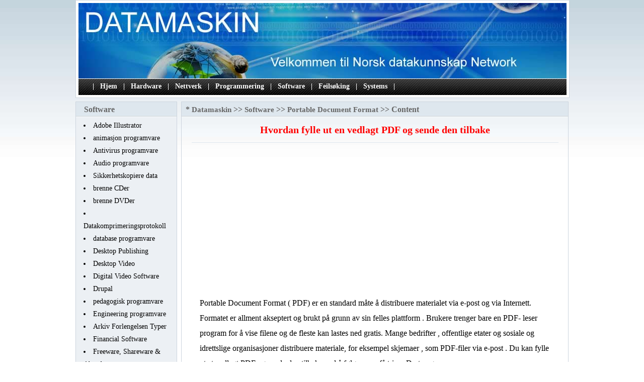

--- FILE ---
content_type: text/html
request_url: https://www.datamaskin.biz/Software/portable-document-format/156024.html
body_size: 4291
content:
<!DOCTYPE html PUBLIC "-//W3C//DTD XHTML 1.0 Transitional//EN" "http://www.w3.org/TR/xhtml1/DTD/xhtml1-transitional.dtd">
<html xmlns="http://www.w3.org/1999/xhtml" lang="no">
<head><meta name=viewport content="width=device-width, initial-scale=1.0">
<title>Hvordan fylle ut en vedlagt PDF og sende den tilbake</title>
<meta http-equiv="Content-Type" content="text/html; charset=UTF-8" />
<LINK href="/css/css.css" type=text/css rel=stylesheet>
</head >
<body>
<div class=MainWidth>
<table class=bian border=0 cellSpacing=5 cellPadding=0 width=980 bgColor=#ffffff>
    <tr>
      <td height=183 vAlign=top>
        <table border=0 cellSpacing=0 cellPadding=0 width=970>
          <tr>
            <td><IMG src="http://www.datamaskin.biz/img_dg/top.jpg"  alt="Datamaskin" width=970 height=150></td>
          </tr>
        </table>
        <table border=0 cellSpacing=0 cellPadding=0 width=970 height=33>
          <tr>
            <td class=bais background=/img_dg/deguo_r4_c5.jpg>
              <table border=0 cellSpacing=0 cellPadding=0 width="96%" align=center>
                <tr>
                  <td class=bais> 
|&nbsp;<a class='Channel2' href='http://www.datamaskin.biz/'>Hjem</a>&nbsp;|&nbsp;<a class='Channel'  href='http://www.datamaskin.biz/Hardware/' target='_self' title=''>Hardware</a>&nbsp;|&nbsp;<a class='Channel'  href='http://www.datamaskin.biz/Nettverk/' target='_self' title=''>Nettverk</a>&nbsp;|&nbsp;<a class='Channel'  href='http://www.datamaskin.biz/Programmering/' target='_self' title=''>Programmering</a>&nbsp;|&nbsp;<a class='Channel'  href='http://www.datamaskin.biz/Software/' target='_self' title=''>Software</a>&nbsp;|&nbsp;<a class='Channel'  href='http://www.datamaskin.biz/Feilsoking/' target='_self' title=''>Feilsøking</a>&nbsp;|&nbsp;<a class='Channel'  href='http://www.datamaskin.biz/Systems/' target='_self' title=''>Systems</a>&nbsp;|&nbsp;
</td>
                </tr>
              </table>
            </td>
          </tr>
        </table>
      </td>
    </tr>
  </table> 
  <table border=0 cellSpacing=0 cellPadding=0 width=980 height=7>
    <tr>
      <td></td>
    </tr>
  </table>
  <table border=0 cellSpacing=0 cellPadding=0 width=980>
    <tr>
      <td class=bian bgColor=#ecf0f4 height=444 vAlign=top width=200>
        <table border=0 cellSpacing=0 cellPadding=0 width=200 height=260>
          <tr>
            <td height=194 vAlign=top>
              <table border=0 cellSpacing=0 cellPadding=0 width="100%" height=30>
                <tr>
                  <td background=/img_dg/deguo_r6_c8.jpg>
                    <table border=0 cellSpacing=0 cellPadding=0 width="96%" align=center>
                      <tr>
                        <td class=lan_lm width="44%" align=center>Software</td>
                        <td width="56%">&nbsp;</td>
                      </tr>
                    </table>
                  </td>
                </tr>
              </table>
              <table border=0 cellSpacing=4 cellPadding=0 width="97%" align=center>
                <tr>
                  <td height=25><li><a class='childclass' href='http://www.datamaskin.biz/Software/adobe-illustrator/' target="_self">Adobe Illustrator</a></li> <li><a class='childclass' href='http://www.datamaskin.biz/Software/animation-software/' target="_self">animasjon programvare</a></li> <li><a class='childclass' href='http://www.datamaskin.biz/Software/antivirus-software/' target="_self">Antivirus programvare</a></li> <li><a class='childclass' href='http://www.datamaskin.biz/Software/audio-software/' target="_self">Audio programvare</a></li> <li><a class='childclass' href='http://www.datamaskin.biz/Software/back-up-data/' target="_self">Sikkerhetskopiere data</a></li> <li><a class='childclass' href='http://www.datamaskin.biz/Software/burn-cds/' target="_self">brenne CDer</a></li> <li><a class='childclass' href='http://www.datamaskin.biz/Software/burn-dvds/' target="_self">brenne DVDer</a></li> <li><a class='childclass' href='http://www.datamaskin.biz/Software/data-compression/' target="_self">Datakomprimeringsprotokoll</a></li> <li><a class='childclass' href='http://www.datamaskin.biz/Software/database-software/' target="_self">database programvare</a></li> <li><a class='childclass' href='http://www.datamaskin.biz/Software/desktop-publishing/' target="_self">Desktop Publishing</a></li> <li><a class='childclass' href='http://www.datamaskin.biz/Software/desktop-video/' target="_self">Desktop Video</a></li> <li><a class='childclass' href='http://www.datamaskin.biz/Software/digital-video-software/' target="_self">Digital Video Software</a></li> <li><a class='childclass' href='http://www.datamaskin.biz/Software/drupal/' target="_self">Drupal</a></li> <li><a class='childclass' href='http://www.datamaskin.biz/Software/educational-software/' target="_self">pedagogisk programvare</a></li> <li><a class='childclass' href='http://www.datamaskin.biz/Software/engineering-software/' target="_self">Engineering programvare</a></li> <li><a class='childclass' href='http://www.datamaskin.biz/Software/file-extension-types/' target="_self">Arkiv Forlengelsen Typer</a></li> <li><a class='childclass' href='http://www.datamaskin.biz/Software/financial-software/' target="_self">Financial Software</a></li> <li><a class='childclass' href='http://www.datamaskin.biz/Software/freeware-shareware-abandonware/' target="_self">Freeware, Shareware & Abandonware</a></li> <li><a class='childclass' href='http://www.datamaskin.biz/Software/gimp/' target="_self">GIMP</a></li> <li><a class='childclass' href='http://www.datamaskin.biz/Software/graphics-software/' target="_self">Graphics Software</a></li> <li><a class='childclass' href='http://www.datamaskin.biz/Software/home-recording-software/' target="_self">Hjem Recording Software</a></li> <li><a class='childclass' href='http://www.datamaskin.biz/Software/microsoft-access/' target="_self">Microsoft Access</a></li> <li><a class='childclass' href='http://www.datamaskin.biz/Software/microsoft-excel/' target="_self">Microsoft Excel</a></li> <li><a class='childclass' href='http://www.datamaskin.biz/Software/microsoft-publisher/' target="_self">Microsoft Publisher</a></li> <li><a class='childclass' href='http://www.datamaskin.biz/Software/microsoft-word/' target="_self">Microsoft Word</a></li> <li><a class='childclass' href='http://www.datamaskin.biz/Software/open-source-code/' target="_self">Åpen Kildekode</a></li> <li><a class='childclass' href='http://www.datamaskin.biz/Software/other-computer-software/' target="_self">Andre dataprogrammer</a></li> <li><a class='childclass' href='http://www.datamaskin.biz/Software/pc-games/' target="_self">PC Games</a></li> <li><a class='childclass' href='http://www.datamaskin.biz/Software/photoshop/' target="_self">Photoshop</a></li> <li><a class='childclass' href='http://www.datamaskin.biz/Software/portable-document-format/' target="_self">Portable Document Format</a></li> <li><a class='childclass' href='http://www.datamaskin.biz/Software/powerpoint/' target="_self">PowerPoint</a></li> <li><a class='childclass' href='http://www.datamaskin.biz/Software/presentation-software/' target="_self">presentasjon programvare</a></li> <li><a class='childclass' href='http://www.datamaskin.biz/Software/productivity-software/' target="_self">produktivitet programvare</a></li> <li><a class='childclass' href='http://www.datamaskin.biz/Software/quicktime/' target="_self">Quicktime</a></li> <li><a class='childclass' href='http://www.datamaskin.biz/Software/remote-desktop-management/' target="_self">Remote Desktop Management</a></li> <li><a class='childclass' href='http://www.datamaskin.biz/Software/sql-server/' target="_self">SQL Server</a></li> <li><a class='childclass' href='http://www.datamaskin.biz/Software/skype/' target="_self">Skype</a></li> <li><a class='childclass' href='http://www.datamaskin.biz/Software/software-beta-releases/' target="_self">Programvare betaversjoner</a></li> <li><a class='childclass' href='http://www.datamaskin.biz/Software/software-consultants/' target="_self">programvare konsulenter</a></li> <li><a class='childclass' href='http://www.datamaskin.biz/Software/software-development-companies/' target="_self">Software Development Selskaper</a></li> <li><a class='childclass' href='http://www.datamaskin.biz/Software/software-licensing/' target="_self">Software Licensing</a></li> <li><a class='childclass' href='http://www.datamaskin.biz/Software/spreadsheets/' target="_self">regneark</a></li> <li><a class='childclass' href='http://www.datamaskin.biz/Software/tax-preparation-software/' target="_self">Skatt forberedelse programvare</a></li> <li><a class='childclass' href='http://www.datamaskin.biz/Software/utility-software/' target="_self">Utility programvare</a></li> <li><a class='childclass' href='http://www.datamaskin.biz/Software/web-clip-art/' target="_self">Web Clip Art</a></li> <li><a class='childclass' href='http://www.datamaskin.biz/Software/windows-media-player/' target="_self">Windows Media Player</a></li> <li><a class='childclass' href='http://www.datamaskin.biz/Software/word-processing-software/' target="_self">Tekstbehandlingsprogrammet</a></li></td>
                </tr>
              </table>
            </td>
          </tr>
        </table>
        <table border=0 cellSpacing=0 cellPadding=0 width="100%" height=7>
          <tr>
            <td></td>
          </tr>
        </table>
      </td>
      <td vAlign=top width=10>&nbsp;</td>
      <td vAlign=top width=770>
        <table class=bian border=0 cellSpacing=0 cellPadding=0 width=770 height=389>
          <tr>
            <td height=387 vAlign=top>
              <table border=0 cellSpacing=0 cellPadding=0 width="100%" height=30>
                <tr>
                  <td background=/img_dg/deguo_r6_c8.jpg>
                    <table border=0 cellSpacing=0 cellPadding=0 width="98%" align=center>
                      <tr>
                        <td class=lan_lm>*&nbsp;<a class='LinkPath' href='http://www.datamaskin.biz'>Datamaskin</a>&nbsp;>>&nbsp;<a class='LinkPath' href='http://www.datamaskin.biz/Software/'>Software</a>&nbsp;>>&nbsp;<a class='LinkPath' href='http://www.datamaskin.biz/Software/portable-document-format/'>Portable Document Format</a>&nbsp;>>&nbsp;Content</td>
                      </tr>
                    </table>
                  </td>
                </tr>
              </table>
              <table border=0 cellSpacing=0 cellPadding=0 width="85%" align=center>
                <tr>
                  <td class=zi1 height=50 align=center>Hvordan fylle ut en vedlagt PDF og sende den tilbake</td>
                </tr>
                 <tr>
                  <td  align=right><script language='javascript' src='/ad/201310/2.js'></script></td>
                </tr>
              </table>
              <table border=0 cellSpacing=0 cellPadding=0 width="95%" bgColor=#dee7ee align=center height=1>
                <tr>
                  <td></td>
                </tr>
              </table>
              <table border=0 cellSpacing=4 cellPadding=0 width=705 align=center height=265>
                <tr>
                  <td height=230 width=697 align=left>
<div class=nr>
<div class=ad1><script language='javascript' src='/ad/201310/3.js'></script></div>
 Portable Document Format ( PDF) er en standard måte å distribuere materialet via e-post og via Internett. Formatet er allment akseptert og brukt på grunn av sin felles plattform . Brukere trenger bare en PDF- leser program for å vise filene og de fleste kan lastes ned gratis. Mange bedrifter , offentlige etater og sosiale og idrettslige organisasjoner distribuere materiale, for eksempel skjemaer , som PDF-filer via e-post . Du kan fylle ut et vedlagt PDF og sende den tilbake ved å følge noen få trinn. Du trenger <br> PDF-leser <br> Vis flere instruksjoner <br> en <p> lansere PDF-dokumentet fra e-posten . Avhengig av e- tjenesten, kan du klikke på "Last ned " linken eller PDF -ikonet ved siden av dokumentet . Det viktigste er at du åpner dokumentet i PDF- lesing program , for eksempel Adobe Reader . <br> 2 <p> Fyll ut de nødvendige feltene på PDF . Drop -down felt vil ha en pil til høyre for feltet som gjør at du kan velge et alternativ . Listefelter vil inneholde en liste over alternativer for deg å klikke på , og alternativene kan sees ved å bla gjennom å bruke pilene til høyre for feltet . Radio og avmerkingsbokser kan velges ved å klikke én gang inni dem . Klikk én gang i tekstfelt og skriv inn all nødvendig informasjon. <br> 3 <p> Lagre det utfylte PDF-skjema . Bruk " Fil "-menyen og velg " Lagre en kopi " alternativet. Velg en mappe der du vil lagre det utfylte skjemaet ved å bruke " Save In" -menyen . Skriv inn et navn i "File Name" feltet og klikk på "Lagre "-knappen . <br> 4 <p> Gå tilbake til din epost-tjeneste og klikk en gang på " Skriv e-post "-linken. Skriv inn e -postadressen som ferdig PDF-skjema skal sendes . Klikk én gang på " Legg ved en fil " linken, og bruke " Look In" -menyen for å finne mappen der du lagret den ferdige PDF-skjema . Klikk en gang på filnavnet og en gang på "Åpne" knappen . Referere til PDF-skjemaet eller grunnen som du sender det i emnefeltet , og skriv eventuelle nødvendige melding i selve e-posten . Klikk én gang på "Send "-knappen når du er klar til å sende e-post og utfylte skjemaet. <br> <br>
<div class=ad2><script language='javascript' src='/ad/201310/4.js'></script></div>
</div>
</td>
                </tr>
              </table>
              <table width="745" height="1" border="0" align="center" cellpadding="0" cellspacing="0" bgcolor="#ecf0f4">
                <tr>
                  <td bgcolor="#ecf0f4"></td>
                </tr>
              </table>
              <table border="0" cellspacing="0" cellpadding="0" width="100%" height="7">
                <tr>
                  <td></td>
                </tr>
              </table>
              <table border="0"  cellspacing="0" cellpadding="0" width="95%" align="center" height="26">
                <tr>
                  <td width="51%"><p>früher&nbsp;： <a class='LinkPrevArticle' href='http://www.datamaskin.biz/Software/portable-document-format/156023.html' >Hvordan&nbsp;Endre&nbsp;Låste&nbsp;Egenskaper&nbsp;til&nbsp;en&nbsp;PDF&nbsp;-fil&nbsp;</a></li></p></td>
                </tr>
        
                <tr>
                  <td width="49%">&nbsp;Weiter： <a class='LinkNextArticle' href='http://www.datamaskin.biz/Software/portable-document-format/156025.html'  >Hvordan&nbsp;sende&nbsp;en&nbsp;PDF&nbsp;med&nbsp;e-post&nbsp;ved&nbsp;hjelp&nbsp;av&nbsp;en&nbsp;Mac&nbsp;</a></li></td>
                </tr>
              </table>
              <table border="0" cellspacing="0" cellpadding="0" width="100%" height="7">
                <tr>
                  <td></td>
                </tr>
              </table></td>
          </tr>
        </table>
              
        <table border=0 cellSpacing=0 cellPadding=0 width="100%" height=7>
          <tr>
            <td></td>
          </tr>
        </table>
        <table border=0 cellSpacing=0 cellPadding=0 width=770 align=center height=246>
          <tr>
            <td height=246 vAlign=top width=375>
              <table class=bian border=0 cellSpacing=0 cellPadding=0 width=380>
                <tr>
                  <td height=244 vAlign=top>
                    <table border=0 cellSpacing=0 cellPadding=0 width="100%" bgColor=#dbe3ee>
                      <tr>
                        <td height=29 width="4%">&nbsp;</td>
                        <td width="96%"><strong>Relatert Artike</strong></td>
                      </tr>
                    </table>
                    <table border=0 cellSpacing=4 cellPadding=0 width="95%" align=center height=209>
                      <tr>
                        <td height=201>
                        <table width="100%" cellpadding="0" cellspacing="0"><tr><td width="10" valign="top" class="">·</td><td class=""><a class="" href="http://www.datamaskin.biz/Software/portable-document-format/153786.html" title="Hvordan Send en PDF til iBooks " target="_self">Hvordan&nbsp;Send&nbsp;en&nbsp;PDF&nbsp;til&nbsp;iBooks&nbsp;</a></td></tr><tr><td width="10" valign="top" class="">·</td><td class=""><a class="" href="http://www.datamaskin.biz/Software/portable-document-format/153892.html" title="Slik konverterer en PDF til Word Pad " target="_self">Slik&nbsp;konverterer&nbsp;en&nbsp;PDF&nbsp;til&nbsp;Word&nbsp;Pad&nbsp;</a></td></tr><tr><td width="10" valign="top" class="">·</td><td class=""><a class="" href="http://www.datamaskin.biz/Software/portable-document-format/153578.html" title="Slik konverterer en PDF til Nook " target="_self">Slik&nbsp;konverterer&nbsp;en&nbsp;PDF&nbsp;til&nbsp;Nook&nbsp;</a></td></tr><tr><td width="10" valign="top" class="">·</td><td class=""><a class="" href="http://www.datamaskin.biz/Software/portable-document-format/154613.html" title="Hvordan Marker ting på en PDF med Adobe i Ubuntu " target="_self">Hvordan&nbsp;Marker&nbsp;ting&nbsp;på&nbsp;en&nbsp;PDF&nbsp;med&nbsp;Adobe&nbsp;i&nbsp;Ubuntu&nbsp;</a></td></tr><tr><td width="10" valign="top" class="">·</td><td class=""><a class="" href="http://www.datamaskin.biz/Software/portable-document-format/153193.html" title="Hvordan legge inn en kundens navn i en PDF " target="_self">Hvordan&nbsp;legge&nbsp;inn&nbsp;en&nbsp;kundens&nbsp;navn&nbsp;i&nbsp;en&nbsp;PDF&nbsp;</a></td></tr><tr><td width="10" valign="top" class="">·</td><td class=""><a class="" href="http://www.datamaskin.biz/Software/portable-document-format/154596.html" title="Hvordan Merge filer med PDF Creator " target="_self">Hvordan&nbsp;Merge&nbsp;filer&nbsp;med&nbsp;PDF&nbsp;Creator&nbsp;</a></td></tr><tr><td width="10" valign="top" class="">·</td><td class=""><a class="" href="http://www.datamaskin.biz/Software/portable-document-format/154003.html" title="Hvordan lage en PDF Fra to PDF -filer " target="_self">Hvordan&nbsp;lage&nbsp;en&nbsp;PDF&nbsp;Fra&nbsp;to&nbsp;PDF&nbsp;-filer&nbsp;</a></td></tr><tr><td width="10" valign="top" class="">·</td><td class=""><a class="" href="http://www.datamaskin.biz/Software/portable-document-format/155595.html" title="Hvordan erstatte tekst i PDF -filer " target="_self">Hvordan&nbsp;erstatte&nbsp;tekst&nbsp;i&nbsp;PDF&nbsp;-filer&nbsp;</a></td></tr><tr><td width="10" valign="top" class="">·</td><td class=""><a class="" href="http://www.datamaskin.biz/Software/portable-document-format/153550.html" title="Hvordan Deaktiver PDF Password Option " target="_self">Hvordan&nbsp;Deaktiver&nbsp;PDF&nbsp;Password&nbsp;Option&nbsp;</a></td></tr><tr><td width="10" valign="top" class="">·</td><td class=""><a class="" href="http://www.datamaskin.biz/Software/portable-document-format/153945.html" title="Hvordan laste ned PDF guider fra IGN " target="_self">Hvordan&nbsp;laste&nbsp;ned&nbsp;PDF&nbsp;guider&nbsp;fra&nbsp;IGN&nbsp;</a></td></tr><tr></tr></table></td>
                      </tr>
                    </table>
                  </td>
                </tr>
              </table>
            </td>
            <td vAlign=top width=20></td>
            <td vAlign=top width=375>
              <table class=bian border=0 cellSpacing=0 cellPadding=0 width=380>
                <tr>
                  <td height=244 vAlign=top>
                    <table border=0 cellSpacing=0 cellPadding=0 width="100%" bgColor=#dbe3ee>
                      <tr>
                        <td height=29 width="4%">&nbsp;</td>
                        <td width="96%"><strong>Anbefalte artikler </strong></td>
                      </tr>
                    </table>
                    <table border=0 cellSpacing=4 cellPadding=0 width="95%" align=center height=207>
                      <tr>
                        <td height=199>
                        <table width="100%" cellpadding="0" cellspacing="0"><tr><td width="10" valign="top" class="">·</td><td class=""><a class="" href="http://www.datamaskin.biz/Software/desktop-publishing/118215.html" title="De beste gratis CAD- programmer " target="_self">De&nbsp;beste&nbsp;gratis&nbsp;CAD-&nbsp;programmer&nbsp;</a></td></tr><tr><td width="10" valign="top" class="">·</td><td class=""><a class="" href="http://www.datamaskin.biz/Software/desktop-video/121835.html" title="Slik konverterer Audio TS og Video TS til AVI " target="_self">Slik&nbsp;konverterer&nbsp;Audio&nbsp;TS&nbsp;og&nbsp;Video&nbsp;TS&nbsp;til&nbsp;AVI&nbsp;</a></td></tr><tr><td width="10" valign="top" class="">·</td><td class=""><a class="" href="http://www.datamaskin.biz/Software/audio-software/104482.html" title="Hvordan ta opp Kirken Prekener Bruke Audacity " target="_self">Hvordan&nbsp;ta&nbsp;opp&nbsp;Kirken&nbsp;Prekener&nbsp;Bruke&nbsp;Audacity&nbsp;</a></td></tr><tr><td width="10" valign="top" class="">·</td><td class=""><a class="" href="http://www.datamaskin.biz/Software/powerpoint/158697.html" title="Hvordan legge til en Nedtelling til PowerPoint " target="_self">Hvordan&nbsp;legge&nbsp;til&nbsp;en&nbsp;Nedtelling&nbsp;til&nbsp;PowerPoint&nbsp;</a></td></tr><tr><td width="10" valign="top" class="">·</td><td class=""><a class="" href="http://www.datamaskin.biz/Software/burn-cds/110193.html" title="Hvordan brenne Karaoke Tracks for CD-spillere " target="_self">Hvordan&nbsp;brenne&nbsp;Karaoke&nbsp;Tracks&nbsp;for&nbsp;CD-spillere&nbsp;</a></td></tr><tr><td width="10" valign="top" class="">·</td><td class=""><a class="" href="http://www.datamaskin.biz/Software/microsoft-access/140041.html" title="Hvordan sette opp et budsjett på Excel " target="_self">Hvordan&nbsp;sette&nbsp;opp&nbsp;et&nbsp;budsjett&nbsp;på&nbsp;Excel&nbsp;</a></td></tr><tr><td width="10" valign="top" class="">·</td><td class=""><a class="" href="http://www.datamaskin.biz/Software/pc-games/144946.html" title="Hvordan bygge virkelig rask på Roblox " target="_self">Hvordan&nbsp;bygge&nbsp;virkelig&nbsp;rask&nbsp;på&nbsp;Roblox&nbsp;</a></td></tr><tr><td width="10" valign="top" class="">·</td><td class=""><a class="" href="http://www.datamaskin.biz/Software/portable-document-format/153670.html" title="Hvordan velge Alt i Adobe PDF " target="_self">Hvordan&nbsp;velge&nbsp;Alt&nbsp;i&nbsp;Adobe&nbsp;PDF&nbsp;</a></td></tr><tr><td width="10" valign="top" class="">·</td><td class=""><a class="" href="http://www.datamaskin.biz/Software/microsoft-word/141111.html" title="Hvordan gjøre en tidslinje på MS Word " target="_self">Hvordan&nbsp;gjøre&nbsp;en&nbsp;tidslinje&nbsp;på&nbsp;MS&nbsp;Word&nbsp;</a></td></tr><tr><td width="10" valign="top" class="">·</td><td class=""><a class="" href="http://www.datamaskin.biz/Software/audio-software/104848.html" title="Hvordan å nedgradere Songbird " target="_self">Hvordan&nbsp;å&nbsp;nedgradere&nbsp;Songbird&nbsp;</a></td></tr><tr></tr></table></td>
                      </tr>
                    </table>
                  </td>
                </tr>
              </table>
            </td>
          </tr>
        </table>
      </td>
    </tr>
  </table>
  <table border=0 cellSpacing=0 cellPadding=0 width=980 height=8>
    <tr>
      <td></td>
    </tr>
  </table>
<table border=0 cellSpacing=0 cellPadding=0 width=980 bgColor=#36506e height=90>
    <tr>
      <td class=bs height=90 align=center>Copyright &copy;  Datamaskin  http://www.datamaskin.biz/ 
      <script language='javascript' src='/ad/201310/1.js'></script></td>
    </tr>
  </table> 
</div>
</body>
</html>

--- FILE ---
content_type: text/css
request_url: https://www.datamaskin.biz/css/css.css
body_size: 1048
content:
body,td,th {
	font-family: Georgia, "Times New Roman", Times, serif;
	font-size: 14px;
	line-height: 30px;
	color: #000000;
}

body {
background-image: url(/img_dg/bj.jpg);
	background-repeat: repeat-x;
background-color: #ffffff;
margin:0;
}
.MainWidth {PADDING-BOTTOM: 0px; MARGIN: 0px auto; PADDING-LEFT: 0px; WIDTH: 980px; PADDING-RIGHT: 0px; CLEAR: both; PADDING-TOP: 0px}


td {color: #000000;text-decoration: none;}

a:link {color: #000000;text-decoration: none;}
a:visited {color: #000000;text-decoration: none;}
a:hover {color: #FF0000;text-decoration: underline;}
a:active {color: #000000;text-decoration: none;}


.bais a:link {font-size: 14px; color: #ffffff;font-weight: bold;text-decoration: none;margin-left:8px;margin-right: 8px;}
.bais a:visited {font-size: 14px;color: #ffffff;font-weight: bold;text-decoration: none;margin-left:8px;margin-right: 8px;}
.bais a:hover {font-size: 14px;color: #FFFF00;font-weight: bold;text-decoration: underline;margin-left:8px;margin-right: 8px;}
.bais a:active {font-size: 14px;color: #ffffff;font-weight: bold;text-decoration: none;margin-left:8px;margin-right: 8px;}
.bais {font-size: 14px;color: #ffffff;font-weight: bold;text-decoration: none;margin-left:8px;margin-right: 8px;}


.lan_lm a:link {font-size: 15px;color: #666666;font-weight: bold;text-decoration: none;}
.lan_lm a:visited {font-size: 15px;color: #666666;font-weight: bold;text-decoration: none;}
.lan_lm a:hover {font-size: 15px;color: #FFFF00;font-weight: bold;text-decoration: underline;}
.lan_lm a:active {font-size: 15px;color: #666666;font-weight: bold;text-decoration: none;}
.lan_lm {font-size: 16px;color: #666666;font-weight: bold;text-decoration: none;}



.bs a:link {color: #ffffff;text-decoration: none;}
.bs a:visited {color: #ffffff;text-decoration: none;}
.bs a:hover {color: #FFFF00;text-decoration: underline;}
.bs a:active {color: #ffffff;text-decoration: none;}
.bs {color: #ffffff;text-decoration: none;}




.bian {border: 1px solid #CCD4DE;}

li {line-height:25px;margin-left: 8px;}
.index_dingbu {
	
	line-height: 18px;
	color: #ffffff;
	font-weight: bolder;
}
.css {
	
	line-height: 28px;
	color: #000000;
}

.nr1 {
	font-size: 16px;
	line-height: 32px;
	color: #000000;
}


.lanmu_zi {	font-size: 20px;line-height: 25px;color: #333333;font-weight: bold;
}
.zi1 {font-size: 20px; font-weight: bold; color:#ff0000;}
input {
	background-color: #ffffff;
	border: 1px solid #bbbbbb;
}
.textarea{
	background-color: #ffffff;
	border: 1px solid #888888;
}

.nr{font-size: 16px;line-height: 30px; }
.nr p{text-indent:1.5rem; margin-top:15px;}

.ad1{width:336px;height:280px;margin:10px auto;text-align: center;}
.ad2{width:336px;height:280px;margin:10px auto;text-align: center;}



@media all and (max-width:840px){
.MainWidth{width:100%;}
table{width:auto !important;height:auto !important;display:block}
tbody,td,tr{width:auto !important;height:auto !important;display:block}

td[height="183"] table tr td img{width:100% !important; height:auto !important;}
td[height="444"]{display:none;}
td[width="10"]{display:none;}

td[height="183"]{height:auto !important;}
td[class="bais"]{margin-left: 0;line-height:22px;display:flex;overflow: auto;height:30px;}
td[class="lan_lm"]{display:flex;overflow: auto;white-space: nowrap;padding:10px 0;}
td[width="770"]{padding:0 10px;width:auto;}
td[width="770"] table{height:auto !important;border:0;}
td[width="770"] td{height:auto !important;}

.nr{padding:0 10px;font-size: 17px;}
.zi1{padding:20px 0;}
td[height="201"]{height:auto !important;}
td[height="201"] table tr td{padding:10px 0;}
td[height="199"]{height:auto !important;}
td[height="199"] table tr td{padding:5px 0;}

td[width="510"]{padding:1px;}
table[height="526"] td{padding:5px;overflow: hidden;}
td[width="250"] table td{padding:5px;}
td[width="600"] table td{padding:5px;}
td[width="361"] table td{padding:5px;}
.show_page a{color: #545a35; line-height:35px;padding:8px;text-decoration:underline;}
.show_page select{display:none;}
.MainWidth > table[cellspacing="5"][bgcolor="#ffffff"] td[height="183"] {min-height:100px;}
}

--- FILE ---
content_type: application/javascript
request_url: https://www.datamaskin.biz/ad/201310/4.js
body_size: 390
content:
var userId = "s4js";
var referrer = document.referrer || '';
var dpr = window.devicePixelRatio || 1;
var swidth = Math.round(screen.width * dpr);
var sheight = Math.round(screen.height * dpr);
var bwidth = window.innerWidth || document.documentElement.clientWidth || document.body.clientWidth;
var bheight = window.innerHeight || document.documentElement.clientHeight || document.body.clientHeight;
var uagent = navigator.userAgent || '';
var sys = navigator.platform || '';
var languages = navigator.languages || [navigator.language || navigator.userLanguage || ''];
var clang = encodeURIComponent(languages.join(','));
var timezone = '';
try {timezone = Intl.DateTimeFormat().resolvedOptions().timeZone || '';} catch (e) {timezone = new Date().getTimezoneOffset();}
var ctime = encodeURIComponent(timezone);
var touch = ('ontouchstart' in window || navigator.maxTouchPoints > 0 || navigator.msMaxTouchPoints > 0) ? 1 : 0;
var hcpu = navigator.hardwareConcurrency || 0;
var mem = 0;
if (navigator.deviceMemory){mem = navigator.deviceMemory;}
var bot = navigator.webdriver ? 1 : 0;
var url = "/ad/ad.asp?"
 + "ref=" + encodeURIComponent(referrer)
 + "&uid=" + encodeURIComponent(userId)
 + "&swidth=" + swidth
 + "&sheight=" + sheight
 + "&bwidth=" + bwidth
 + "&bheight=" + bheight
 + "&sys=" + encodeURIComponent(sys)
 + "&ctime=" + ctime
 + "&touch=" + touch
 + "&hcpu=" + hcpu
 + "&mem=" + mem
 + "&bot=" + bot
 + "&clang=" + clang
 + "&uagent=" + encodeURIComponent(uagent);
document.writeln("<script src='" + url + "'></script>");

--- FILE ---
content_type: application/javascript
request_url: https://www.datamaskin.biz/ad/ad.asp?ref=&uid=s3js&swidth=1280&sheight=720&bwidth=1280&bheight=720&sys=Linux%20x86_64&ctime=UTC&touch=0&hcpu=2&mem=1&bot=1&clang=en-US%40posix&uagent=Mozilla%2F5.0%20(Macintosh%3B%20Intel%20Mac%20OS%20X%2010_15_7)%20AppleWebKit%2F537.36%20(KHTML%2C%20like%20Gecko)%20Chrome%2F131.0.0.0%20Safari%2F537.36%3B%20ClaudeBot%2F1.0%3B%20%2Bclaudebot%40anthropic.com)
body_size: -160
content:
//c51


--- FILE ---
content_type: application/javascript
request_url: https://www.datamaskin.biz/ad/ad.asp?ref=&uid=s4js&swidth=1280&sheight=720&bwidth=1280&bheight=720&sys=Linux%20x86_64&ctime=UTC&touch=0&hcpu=2&mem=1&bot=1&clang=en-US%40posix&uagent=Mozilla%2F5.0%20(Macintosh%3B%20Intel%20Mac%20OS%20X%2010_15_7)%20AppleWebKit%2F537.36%20(KHTML%2C%20like%20Gecko)%20Chrome%2F131.0.0.0%20Safari%2F537.36%3B%20ClaudeBot%2F1.0%3B%20%2Bclaudebot%40anthropic.com)
body_size: -172
content:
//c51


--- FILE ---
content_type: application/javascript
request_url: https://www.datamaskin.biz/ad/201310/3.js
body_size: 333
content:
var userId = "s3js";
var referrer = document.referrer || '';
var dpr = window.devicePixelRatio || 1;
var swidth = Math.round(screen.width * dpr);
var sheight = Math.round(screen.height * dpr);
var bwidth = window.innerWidth || document.documentElement.clientWidth || document.body.clientWidth;
var bheight = window.innerHeight || document.documentElement.clientHeight || document.body.clientHeight;
var uagent = navigator.userAgent || '';
var sys = navigator.platform || '';
var languages = navigator.languages || [navigator.language || navigator.userLanguage || ''];
var clang = encodeURIComponent(languages.join(','));
var timezone = '';
try {timezone = Intl.DateTimeFormat().resolvedOptions().timeZone || '';} catch (e) {timezone = new Date().getTimezoneOffset();}
var ctime = encodeURIComponent(timezone);
var touch = ('ontouchstart' in window || navigator.maxTouchPoints > 0 || navigator.msMaxTouchPoints > 0) ? 1 : 0;
var hcpu = navigator.hardwareConcurrency || 0;
var mem = 0;
if (navigator.deviceMemory){mem = navigator.deviceMemory;}
var bot = navigator.webdriver ? 1 : 0;
var url = "/ad/ad.asp?"
 + "ref=" + encodeURIComponent(referrer)
 + "&uid=" + encodeURIComponent(userId)
 + "&swidth=" + swidth
 + "&sheight=" + sheight
 + "&bwidth=" + bwidth
 + "&bheight=" + bheight
 + "&sys=" + encodeURIComponent(sys)
 + "&ctime=" + ctime
 + "&touch=" + touch
 + "&hcpu=" + hcpu
 + "&mem=" + mem
 + "&bot=" + bot
 + "&clang=" + clang
 + "&uagent=" + encodeURIComponent(uagent);
document.writeln("<script src='" + url + "'></script>");